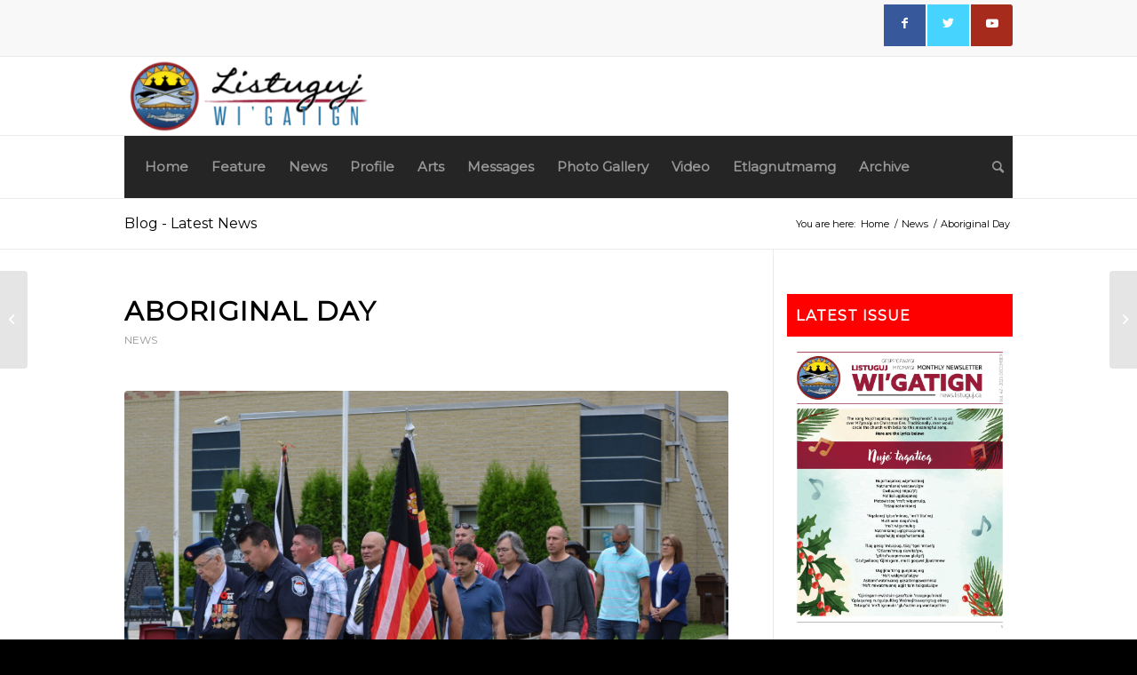

--- FILE ---
content_type: text/html; charset=UTF-8
request_url: https://news.listuguj.ca/aboriginal-day/
body_size: 14634
content:
<!DOCTYPE html>
<html lang="en-US" prefix="og: http://ogp.me/ns# fb: http://ogp.me/ns/fb# article: http://ogp.me/ns/article#" class="html_stretched responsive av-preloader-disabled  html_header_top html_logo_left html_bottom_nav_header html_menu_left html_large html_header_sticky_disabled html_header_shrinking_disabled html_header_topbar_active html_mobile_menu_phone html_header_searchicon html_content_align_center html_header_unstick_top_disabled html_header_stretch_disabled html_elegant-blog html_modern-blog html_av-overlay-side html_av-overlay-side-classic html_av-submenu-noclone html_entry_id_1094 av-cookies-no-cookie-consent av-default-lightbox av-no-preview html_text_menu_active av-mobile-menu-switch-default">
<head>
<meta charset="UTF-8" />
<meta name="robots" content="index, follow" />


<!-- mobile setting -->
<meta name="viewport" content="width=device-width, initial-scale=1">

<!-- Scripts/CSS and wp_head hook -->
<title>Aboriginal Day</title>
<meta name='robots' content='max-image-preview:large' />

<!-- SEO Ultimate (http://www.seodesignsolutions.com/wordpress-seo/) -->
	<meta name="description" content="In Listuguj, Aboriginal Day was also celebrated by the Veterans with a Flag Raising event with participation of Chief and Council." />
	<meta property="og:type" content="article" />
	<meta property="og:title" content="Aboriginal Day" />
	<meta property="og:description" content="In Listuguj, Aboriginal Day was also celebrated by the Veterans with a Flag Raising event with participation of Chief and Council." />
	<meta property="og:url" content="https://news.listuguj.ca/aboriginal-day/" />
	<meta property="og:image" content="https://news.listuguj.ca/wp-content/uploads/2016/06/dsc_2154.jpg" />
	<meta property="article:published_time" content="2016-06-28" />
	<meta property="article:modified_time" content="2016-06-28" />
	<meta property="article:author" content="https://news.listuguj.ca/author/ann-jacques/" />
	<meta property="article:section" content="News" />
	<meta property="og:site_name" content="Wi&#039;gatign" />
	<meta name="twitter:card" content="summary" />
<!-- /SEO Ultimate -->

<link rel='dns-prefetch' href='//s.w.org' />
<link rel="alternate" type="application/rss+xml" title="Wi&#039;gatign &raquo; Feed" href="https://news.listuguj.ca/feed/" />
<link rel="alternate" type="application/rss+xml" title="Wi&#039;gatign &raquo; Comments Feed" href="https://news.listuguj.ca/comments/feed/" />
<link rel="alternate" type="application/rss+xml" title="Wi&#039;gatign &raquo; Aboriginal Day Comments Feed" href="https://news.listuguj.ca/aboriginal-day/feed/" />
		<!-- This site uses the Google Analytics by ExactMetrics plugin v7.10.0 - Using Analytics tracking - https://www.exactmetrics.com/ -->
		<!-- Note: ExactMetrics is not currently configured on this site. The site owner needs to authenticate with Google Analytics in the ExactMetrics settings panel. -->
					<!-- No UA code set -->
				<!-- / Google Analytics by ExactMetrics -->
		
<!-- google webfont font replacement -->

			<script type='text/javascript'>

				(function() {

					/*	check if webfonts are disabled by user setting via cookie - or user must opt in.	*/
					var html = document.getElementsByTagName('html')[0];
					var cookie_check = html.className.indexOf('av-cookies-needs-opt-in') >= 0 || html.className.indexOf('av-cookies-can-opt-out') >= 0;
					var allow_continue = true;
					var silent_accept_cookie = html.className.indexOf('av-cookies-user-silent-accept') >= 0;

					if( cookie_check && ! silent_accept_cookie )
					{
						if( ! document.cookie.match(/aviaCookieConsent/) || html.className.indexOf('av-cookies-session-refused') >= 0 )
						{
							allow_continue = false;
						}
						else
						{
							if( ! document.cookie.match(/aviaPrivacyRefuseCookiesHideBar/) )
							{
								allow_continue = false;
							}
							else if( ! document.cookie.match(/aviaPrivacyEssentialCookiesEnabled/) )
							{
								allow_continue = false;
							}
							else if( document.cookie.match(/aviaPrivacyGoogleWebfontsDisabled/) )
							{
								allow_continue = false;
							}
						}
					}

					if( allow_continue )
					{
						var f = document.createElement('link');

						f.type 	= 'text/css';
						f.rel 	= 'stylesheet';
						f.href 	= '//fonts.googleapis.com/css?family=Montserrat&display=auto';
						f.id 	= 'avia-google-webfont';

						document.getElementsByTagName('head')[0].appendChild(f);
					}
				})();

			</script>
			<script type="text/javascript">
window._wpemojiSettings = {"baseUrl":"https:\/\/s.w.org\/images\/core\/emoji\/14.0.0\/72x72\/","ext":".png","svgUrl":"https:\/\/s.w.org\/images\/core\/emoji\/14.0.0\/svg\/","svgExt":".svg","source":{"concatemoji":"https:\/\/news.listuguj.ca\/wp-includes\/js\/wp-emoji-release.min.js?ver=6.0.11"}};
/*! This file is auto-generated */
!function(e,a,t){var n,r,o,i=a.createElement("canvas"),p=i.getContext&&i.getContext("2d");function s(e,t){var a=String.fromCharCode,e=(p.clearRect(0,0,i.width,i.height),p.fillText(a.apply(this,e),0,0),i.toDataURL());return p.clearRect(0,0,i.width,i.height),p.fillText(a.apply(this,t),0,0),e===i.toDataURL()}function c(e){var t=a.createElement("script");t.src=e,t.defer=t.type="text/javascript",a.getElementsByTagName("head")[0].appendChild(t)}for(o=Array("flag","emoji"),t.supports={everything:!0,everythingExceptFlag:!0},r=0;r<o.length;r++)t.supports[o[r]]=function(e){if(!p||!p.fillText)return!1;switch(p.textBaseline="top",p.font="600 32px Arial",e){case"flag":return s([127987,65039,8205,9895,65039],[127987,65039,8203,9895,65039])?!1:!s([55356,56826,55356,56819],[55356,56826,8203,55356,56819])&&!s([55356,57332,56128,56423,56128,56418,56128,56421,56128,56430,56128,56423,56128,56447],[55356,57332,8203,56128,56423,8203,56128,56418,8203,56128,56421,8203,56128,56430,8203,56128,56423,8203,56128,56447]);case"emoji":return!s([129777,127995,8205,129778,127999],[129777,127995,8203,129778,127999])}return!1}(o[r]),t.supports.everything=t.supports.everything&&t.supports[o[r]],"flag"!==o[r]&&(t.supports.everythingExceptFlag=t.supports.everythingExceptFlag&&t.supports[o[r]]);t.supports.everythingExceptFlag=t.supports.everythingExceptFlag&&!t.supports.flag,t.DOMReady=!1,t.readyCallback=function(){t.DOMReady=!0},t.supports.everything||(n=function(){t.readyCallback()},a.addEventListener?(a.addEventListener("DOMContentLoaded",n,!1),e.addEventListener("load",n,!1)):(e.attachEvent("onload",n),a.attachEvent("onreadystatechange",function(){"complete"===a.readyState&&t.readyCallback()})),(e=t.source||{}).concatemoji?c(e.concatemoji):e.wpemoji&&e.twemoji&&(c(e.twemoji),c(e.wpemoji)))}(window,document,window._wpemojiSettings);
</script>
<style type="text/css">
img.wp-smiley,
img.emoji {
	display: inline !important;
	border: none !important;
	box-shadow: none !important;
	height: 1em !important;
	width: 1em !important;
	margin: 0 0.07em !important;
	vertical-align: -0.1em !important;
	background: none !important;
	padding: 0 !important;
}
</style>
	<link rel='stylesheet' id='wp-block-library-css'  href='https://news.listuguj.ca/wp-includes/css/dist/block-library/style.min.css?ver=6.0.11' type='text/css' media='all' />
<style id='global-styles-inline-css' type='text/css'>
body{--wp--preset--color--black: #000000;--wp--preset--color--cyan-bluish-gray: #abb8c3;--wp--preset--color--white: #ffffff;--wp--preset--color--pale-pink: #f78da7;--wp--preset--color--vivid-red: #cf2e2e;--wp--preset--color--luminous-vivid-orange: #ff6900;--wp--preset--color--luminous-vivid-amber: #fcb900;--wp--preset--color--light-green-cyan: #7bdcb5;--wp--preset--color--vivid-green-cyan: #00d084;--wp--preset--color--pale-cyan-blue: #8ed1fc;--wp--preset--color--vivid-cyan-blue: #0693e3;--wp--preset--color--vivid-purple: #9b51e0;--wp--preset--gradient--vivid-cyan-blue-to-vivid-purple: linear-gradient(135deg,rgba(6,147,227,1) 0%,rgb(155,81,224) 100%);--wp--preset--gradient--light-green-cyan-to-vivid-green-cyan: linear-gradient(135deg,rgb(122,220,180) 0%,rgb(0,208,130) 100%);--wp--preset--gradient--luminous-vivid-amber-to-luminous-vivid-orange: linear-gradient(135deg,rgba(252,185,0,1) 0%,rgba(255,105,0,1) 100%);--wp--preset--gradient--luminous-vivid-orange-to-vivid-red: linear-gradient(135deg,rgba(255,105,0,1) 0%,rgb(207,46,46) 100%);--wp--preset--gradient--very-light-gray-to-cyan-bluish-gray: linear-gradient(135deg,rgb(238,238,238) 0%,rgb(169,184,195) 100%);--wp--preset--gradient--cool-to-warm-spectrum: linear-gradient(135deg,rgb(74,234,220) 0%,rgb(151,120,209) 20%,rgb(207,42,186) 40%,rgb(238,44,130) 60%,rgb(251,105,98) 80%,rgb(254,248,76) 100%);--wp--preset--gradient--blush-light-purple: linear-gradient(135deg,rgb(255,206,236) 0%,rgb(152,150,240) 100%);--wp--preset--gradient--blush-bordeaux: linear-gradient(135deg,rgb(254,205,165) 0%,rgb(254,45,45) 50%,rgb(107,0,62) 100%);--wp--preset--gradient--luminous-dusk: linear-gradient(135deg,rgb(255,203,112) 0%,rgb(199,81,192) 50%,rgb(65,88,208) 100%);--wp--preset--gradient--pale-ocean: linear-gradient(135deg,rgb(255,245,203) 0%,rgb(182,227,212) 50%,rgb(51,167,181) 100%);--wp--preset--gradient--electric-grass: linear-gradient(135deg,rgb(202,248,128) 0%,rgb(113,206,126) 100%);--wp--preset--gradient--midnight: linear-gradient(135deg,rgb(2,3,129) 0%,rgb(40,116,252) 100%);--wp--preset--duotone--dark-grayscale: url('#wp-duotone-dark-grayscale');--wp--preset--duotone--grayscale: url('#wp-duotone-grayscale');--wp--preset--duotone--purple-yellow: url('#wp-duotone-purple-yellow');--wp--preset--duotone--blue-red: url('#wp-duotone-blue-red');--wp--preset--duotone--midnight: url('#wp-duotone-midnight');--wp--preset--duotone--magenta-yellow: url('#wp-duotone-magenta-yellow');--wp--preset--duotone--purple-green: url('#wp-duotone-purple-green');--wp--preset--duotone--blue-orange: url('#wp-duotone-blue-orange');--wp--preset--font-size--small: 13px;--wp--preset--font-size--medium: 20px;--wp--preset--font-size--large: 36px;--wp--preset--font-size--x-large: 42px;}.has-black-color{color: var(--wp--preset--color--black) !important;}.has-cyan-bluish-gray-color{color: var(--wp--preset--color--cyan-bluish-gray) !important;}.has-white-color{color: var(--wp--preset--color--white) !important;}.has-pale-pink-color{color: var(--wp--preset--color--pale-pink) !important;}.has-vivid-red-color{color: var(--wp--preset--color--vivid-red) !important;}.has-luminous-vivid-orange-color{color: var(--wp--preset--color--luminous-vivid-orange) !important;}.has-luminous-vivid-amber-color{color: var(--wp--preset--color--luminous-vivid-amber) !important;}.has-light-green-cyan-color{color: var(--wp--preset--color--light-green-cyan) !important;}.has-vivid-green-cyan-color{color: var(--wp--preset--color--vivid-green-cyan) !important;}.has-pale-cyan-blue-color{color: var(--wp--preset--color--pale-cyan-blue) !important;}.has-vivid-cyan-blue-color{color: var(--wp--preset--color--vivid-cyan-blue) !important;}.has-vivid-purple-color{color: var(--wp--preset--color--vivid-purple) !important;}.has-black-background-color{background-color: var(--wp--preset--color--black) !important;}.has-cyan-bluish-gray-background-color{background-color: var(--wp--preset--color--cyan-bluish-gray) !important;}.has-white-background-color{background-color: var(--wp--preset--color--white) !important;}.has-pale-pink-background-color{background-color: var(--wp--preset--color--pale-pink) !important;}.has-vivid-red-background-color{background-color: var(--wp--preset--color--vivid-red) !important;}.has-luminous-vivid-orange-background-color{background-color: var(--wp--preset--color--luminous-vivid-orange) !important;}.has-luminous-vivid-amber-background-color{background-color: var(--wp--preset--color--luminous-vivid-amber) !important;}.has-light-green-cyan-background-color{background-color: var(--wp--preset--color--light-green-cyan) !important;}.has-vivid-green-cyan-background-color{background-color: var(--wp--preset--color--vivid-green-cyan) !important;}.has-pale-cyan-blue-background-color{background-color: var(--wp--preset--color--pale-cyan-blue) !important;}.has-vivid-cyan-blue-background-color{background-color: var(--wp--preset--color--vivid-cyan-blue) !important;}.has-vivid-purple-background-color{background-color: var(--wp--preset--color--vivid-purple) !important;}.has-black-border-color{border-color: var(--wp--preset--color--black) !important;}.has-cyan-bluish-gray-border-color{border-color: var(--wp--preset--color--cyan-bluish-gray) !important;}.has-white-border-color{border-color: var(--wp--preset--color--white) !important;}.has-pale-pink-border-color{border-color: var(--wp--preset--color--pale-pink) !important;}.has-vivid-red-border-color{border-color: var(--wp--preset--color--vivid-red) !important;}.has-luminous-vivid-orange-border-color{border-color: var(--wp--preset--color--luminous-vivid-orange) !important;}.has-luminous-vivid-amber-border-color{border-color: var(--wp--preset--color--luminous-vivid-amber) !important;}.has-light-green-cyan-border-color{border-color: var(--wp--preset--color--light-green-cyan) !important;}.has-vivid-green-cyan-border-color{border-color: var(--wp--preset--color--vivid-green-cyan) !important;}.has-pale-cyan-blue-border-color{border-color: var(--wp--preset--color--pale-cyan-blue) !important;}.has-vivid-cyan-blue-border-color{border-color: var(--wp--preset--color--vivid-cyan-blue) !important;}.has-vivid-purple-border-color{border-color: var(--wp--preset--color--vivid-purple) !important;}.has-vivid-cyan-blue-to-vivid-purple-gradient-background{background: var(--wp--preset--gradient--vivid-cyan-blue-to-vivid-purple) !important;}.has-light-green-cyan-to-vivid-green-cyan-gradient-background{background: var(--wp--preset--gradient--light-green-cyan-to-vivid-green-cyan) !important;}.has-luminous-vivid-amber-to-luminous-vivid-orange-gradient-background{background: var(--wp--preset--gradient--luminous-vivid-amber-to-luminous-vivid-orange) !important;}.has-luminous-vivid-orange-to-vivid-red-gradient-background{background: var(--wp--preset--gradient--luminous-vivid-orange-to-vivid-red) !important;}.has-very-light-gray-to-cyan-bluish-gray-gradient-background{background: var(--wp--preset--gradient--very-light-gray-to-cyan-bluish-gray) !important;}.has-cool-to-warm-spectrum-gradient-background{background: var(--wp--preset--gradient--cool-to-warm-spectrum) !important;}.has-blush-light-purple-gradient-background{background: var(--wp--preset--gradient--blush-light-purple) !important;}.has-blush-bordeaux-gradient-background{background: var(--wp--preset--gradient--blush-bordeaux) !important;}.has-luminous-dusk-gradient-background{background: var(--wp--preset--gradient--luminous-dusk) !important;}.has-pale-ocean-gradient-background{background: var(--wp--preset--gradient--pale-ocean) !important;}.has-electric-grass-gradient-background{background: var(--wp--preset--gradient--electric-grass) !important;}.has-midnight-gradient-background{background: var(--wp--preset--gradient--midnight) !important;}.has-small-font-size{font-size: var(--wp--preset--font-size--small) !important;}.has-medium-font-size{font-size: var(--wp--preset--font-size--medium) !important;}.has-large-font-size{font-size: var(--wp--preset--font-size--large) !important;}.has-x-large-font-size{font-size: var(--wp--preset--font-size--x-large) !important;}
</style>
<link rel='stylesheet' id='slick-style-css'  href='https://news.listuguj.ca/wp-content/plugins/blog-designer-pack/assets/css/slick.css?ver=3.1' type='text/css' media='all' />
<link rel='stylesheet' id='bdp-public-style-css'  href='https://news.listuguj.ca/wp-content/plugins/blog-designer-pack/assets/css/bdp-public.css?ver=3.1' type='text/css' media='all' />
<link rel='stylesheet' id='cptch_stylesheet-css'  href='https://news.listuguj.ca/wp-content/plugins/captcha/css/front_end_style.css?ver=4.3.0' type='text/css' media='all' />
<link rel='stylesheet' id='dashicons-css'  href='https://news.listuguj.ca/wp-includes/css/dashicons.min.css?ver=6.0.11' type='text/css' media='all' />
<link rel='stylesheet' id='cptch_desktop_style-css'  href='https://news.listuguj.ca/wp-content/plugins/captcha/css/desktop_style.css?ver=4.3.0' type='text/css' media='all' />
<link rel='stylesheet' id='pixlikes-plugin-styles-css'  href='https://news.listuguj.ca/wp-content/plugins/pixlikes/css/public.css?ver=1.0.0' type='text/css' media='all' />
<style id='pixlikes-plugin-styles-inline-css' type='text/css'>
.animate i:after {-webkit-transition: all 1000ms;-moz-transition: all 1000ms;-o-transition: all 1000ms;transition: all 1000ms; }
</style>
<link rel='stylesheet' id='avia-merged-styles-css'  href='https://news.listuguj.ca/wp-content/uploads/dynamic_avia/avia-merged-styles-dc55156df3b6d1cf4ce78606051c8799---63275a11a738e.css' type='text/css' media='all' />
<script type='text/javascript' src='https://news.listuguj.ca/wp-includes/js/jquery/jquery.min.js?ver=3.6.0' id='jquery-core-js'></script>
<script type='text/javascript' src='https://news.listuguj.ca/wp-includes/js/jquery/jquery-migrate.min.js?ver=3.3.2' id='jquery-migrate-js'></script>
<link rel="https://api.w.org/" href="https://news.listuguj.ca/wp-json/" /><link rel="alternate" type="application/json" href="https://news.listuguj.ca/wp-json/wp/v2/posts/1094" /><link rel="EditURI" type="application/rsd+xml" title="RSD" href="https://news.listuguj.ca/xmlrpc.php?rsd" />
<link rel="wlwmanifest" type="application/wlwmanifest+xml" href="https://news.listuguj.ca/wp-includes/wlwmanifest.xml" /> 
<meta name="generator" content="WordPress 6.0.11" />
<link rel="canonical" href="https://news.listuguj.ca/aboriginal-day/" />
<link rel='shortlink' href='https://news.listuguj.ca/?p=1094' />
<link rel="alternate" type="application/json+oembed" href="https://news.listuguj.ca/wp-json/oembed/1.0/embed?url=https%3A%2F%2Fnews.listuguj.ca%2Faboriginal-day%2F" />
<link rel="alternate" type="text/xml+oembed" href="https://news.listuguj.ca/wp-json/oembed/1.0/embed?url=https%3A%2F%2Fnews.listuguj.ca%2Faboriginal-day%2F&#038;format=xml" />
<link rel="profile" href="http://gmpg.org/xfn/11" />
<link rel="alternate" type="application/rss+xml" title="Wi&#039;gatign RSS2 Feed" href="https://news.listuguj.ca/feed/" />
<link rel="pingback" href="https://news.listuguj.ca/xmlrpc.php" />
<!--[if lt IE 9]><script src="https://news.listuguj.ca/wp-content/themes/enfold/js/html5shiv.js"></script><![endif]-->
<link rel="icon" href="https://news.listuguj.ca/wp-content/uploads/2022/08/lmg_77_77.png" type="image/png">
<style type="text/css">.recentcomments a{display:inline !important;padding:0 !important;margin:0 !important;}</style>
<!-- To speed up the rendering and to display the site as fast as possible to the user we include some styles and scripts for above the fold content inline -->
<script type="text/javascript">'use strict';var avia_is_mobile=!1;if(/Android|webOS|iPhone|iPad|iPod|BlackBerry|IEMobile|Opera Mini/i.test(navigator.userAgent)&&'ontouchstart' in document.documentElement){avia_is_mobile=!0;document.documentElement.className+=' avia_mobile '}
else{document.documentElement.className+=' avia_desktop '};document.documentElement.className+=' js_active ';(function(){var e=['-webkit-','-moz-','-ms-',''],n='',o=!1,a=!1;for(var t in e){if(e[t]+'transform' in document.documentElement.style){o=!0;n=e[t]+'transform'};if(e[t]+'perspective' in document.documentElement.style){a=!0}};if(o){document.documentElement.className+=' avia_transform '};if(a){document.documentElement.className+=' avia_transform3d '};if(typeof document.getElementsByClassName=='function'&&typeof document.documentElement.getBoundingClientRect=='function'&&avia_is_mobile==!1){if(n&&window.innerHeight>0){setTimeout(function(){var e=0,o={},a=0,t=document.getElementsByClassName('av-parallax'),i=window.pageYOffset||document.documentElement.scrollTop;for(e=0;e<t.length;e++){t[e].style.top='0px';o=t[e].getBoundingClientRect();a=Math.ceil((window.innerHeight+i-o.top)*0.3);t[e].style[n]='translate(0px, '+a+'px)';t[e].style.top='auto';t[e].className+=' enabled-parallax '}},50)}}})();</script>		<style type="text/css" id="wp-custom-css">
			.latest_media {
    background-color: #1a1717;
	    padding: 11px 0px;
	    margin: 25px 0px;
}
h2.lt_media {
    background: red;
    color: white;
    display: initial;
    padding: 10px 12px;
}
.bdp-post-list.bdp-clearfix {
    background: url(https://news.listuguj.ca/wp-content/themes/bucket/theme-content/images/striped.png)repeat-x;
    background-position: bottom;
    padding-bottom: 30px;
}
.latest_issue {
    background: red;
    padding: 14px 13px;
    margin: 25px 0px;
}
h3.lt_media {
	background: red;
    color: white;
    display: initial;
    padding: 10px 12px;
}
div#recent-comments-3 h3.widgettitle {
    display: none;
}
li.recentcomments {
    padding: 25px 0px;
}
#home_slider.avia-content-slider .slide-image, .avia-content-slider .slide-image img {
    z-index: -99;
}
#home_slider header.entry-content-header {
    margin-top: -170px;
    background: white;
    width: fit-content;
	position: absolute;
}
#home_slider h3.slide-entry-title.entry-title {
    padding-right: 20px !important;
}
#home_slider header.entry-content-header:hover {
    margin-top: -170px;
    background-color: #ff3333;;
    width: fit-content;
	position: absolute;
}
.av-social-sharing-box.av-social-sharing-box-circle .av-share-box ul li a {
    border-radius: 0px;
}
.av-social-sharing-box.av-social-sharing-box-same-width .av-share-box ul li a {
    width: 47px;
    height: 47px;
}
nav.main_menu {
    background: #262525 !important;
    padding: 10px;
}
nav.main_menu li:hover > a {
    color: white !important;
}
.current-menu-item a{
	 color: white !important;
}
span.avia-menu-text {
    font-size: 15px;
}
span.copyright {
    font-size: 15px;
    font-weight: 600;
}
.inner_sidebar h3.widgettitle {
    background: red;
    padding: 15px 10px;
    color: white;
}
.inner_sidebar.inner_sidebar {
    margin-left: 15px;
}		</style>
		<style type='text/css'>
@font-face {font-family: 'entypo-fontello'; font-weight: normal; font-style: normal; font-display: auto;
src: url('https://news.listuguj.ca/wp-content/themes/enfold/config-templatebuilder/avia-template-builder/assets/fonts/entypo-fontello.woff2') format('woff2'),
url('https://news.listuguj.ca/wp-content/themes/enfold/config-templatebuilder/avia-template-builder/assets/fonts/entypo-fontello.woff') format('woff'),
url('https://news.listuguj.ca/wp-content/themes/enfold/config-templatebuilder/avia-template-builder/assets/fonts/entypo-fontello.ttf') format('truetype'),
url('https://news.listuguj.ca/wp-content/themes/enfold/config-templatebuilder/avia-template-builder/assets/fonts/entypo-fontello.svg#entypo-fontello') format('svg'),
url('https://news.listuguj.ca/wp-content/themes/enfold/config-templatebuilder/avia-template-builder/assets/fonts/entypo-fontello.eot'),
url('https://news.listuguj.ca/wp-content/themes/enfold/config-templatebuilder/avia-template-builder/assets/fonts/entypo-fontello.eot?#iefix') format('embedded-opentype');
} #top .avia-font-entypo-fontello, body .avia-font-entypo-fontello, html body [data-av_iconfont='entypo-fontello']:before{ font-family: 'entypo-fontello'; }
</style>

<!--
Debugging Info for Theme support: 

Theme: Enfold
Version: 5.0
Installed: enfold
AviaFramework Version: 5.0
AviaBuilder Version: 4.8
aviaElementManager Version: 1.0.1
ML:256-PU:26-PLA:14
WP:6.0.11
Compress: CSS:all theme files - JS:all theme files
Updates: disabled
PLAu:13
-->
</head>

<body id="top" class="post-template-default single single-post postid-1094 single-format-standard stretched rtl_columns av-curtain-numeric montserrat  avia-responsive-images-support" itemscope="itemscope" itemtype="https://schema.org/WebPage" >

	<svg xmlns="http://www.w3.org/2000/svg" viewBox="0 0 0 0" width="0" height="0" focusable="false" role="none" style="visibility: hidden; position: absolute; left: -9999px; overflow: hidden;" ><defs><filter id="wp-duotone-dark-grayscale"><feColorMatrix color-interpolation-filters="sRGB" type="matrix" values=" .299 .587 .114 0 0 .299 .587 .114 0 0 .299 .587 .114 0 0 .299 .587 .114 0 0 " /><feComponentTransfer color-interpolation-filters="sRGB" ><feFuncR type="table" tableValues="0 0.49803921568627" /><feFuncG type="table" tableValues="0 0.49803921568627" /><feFuncB type="table" tableValues="0 0.49803921568627" /><feFuncA type="table" tableValues="1 1" /></feComponentTransfer><feComposite in2="SourceGraphic" operator="in" /></filter></defs></svg><svg xmlns="http://www.w3.org/2000/svg" viewBox="0 0 0 0" width="0" height="0" focusable="false" role="none" style="visibility: hidden; position: absolute; left: -9999px; overflow: hidden;" ><defs><filter id="wp-duotone-grayscale"><feColorMatrix color-interpolation-filters="sRGB" type="matrix" values=" .299 .587 .114 0 0 .299 .587 .114 0 0 .299 .587 .114 0 0 .299 .587 .114 0 0 " /><feComponentTransfer color-interpolation-filters="sRGB" ><feFuncR type="table" tableValues="0 1" /><feFuncG type="table" tableValues="0 1" /><feFuncB type="table" tableValues="0 1" /><feFuncA type="table" tableValues="1 1" /></feComponentTransfer><feComposite in2="SourceGraphic" operator="in" /></filter></defs></svg><svg xmlns="http://www.w3.org/2000/svg" viewBox="0 0 0 0" width="0" height="0" focusable="false" role="none" style="visibility: hidden; position: absolute; left: -9999px; overflow: hidden;" ><defs><filter id="wp-duotone-purple-yellow"><feColorMatrix color-interpolation-filters="sRGB" type="matrix" values=" .299 .587 .114 0 0 .299 .587 .114 0 0 .299 .587 .114 0 0 .299 .587 .114 0 0 " /><feComponentTransfer color-interpolation-filters="sRGB" ><feFuncR type="table" tableValues="0.54901960784314 0.98823529411765" /><feFuncG type="table" tableValues="0 1" /><feFuncB type="table" tableValues="0.71764705882353 0.25490196078431" /><feFuncA type="table" tableValues="1 1" /></feComponentTransfer><feComposite in2="SourceGraphic" operator="in" /></filter></defs></svg><svg xmlns="http://www.w3.org/2000/svg" viewBox="0 0 0 0" width="0" height="0" focusable="false" role="none" style="visibility: hidden; position: absolute; left: -9999px; overflow: hidden;" ><defs><filter id="wp-duotone-blue-red"><feColorMatrix color-interpolation-filters="sRGB" type="matrix" values=" .299 .587 .114 0 0 .299 .587 .114 0 0 .299 .587 .114 0 0 .299 .587 .114 0 0 " /><feComponentTransfer color-interpolation-filters="sRGB" ><feFuncR type="table" tableValues="0 1" /><feFuncG type="table" tableValues="0 0.27843137254902" /><feFuncB type="table" tableValues="0.5921568627451 0.27843137254902" /><feFuncA type="table" tableValues="1 1" /></feComponentTransfer><feComposite in2="SourceGraphic" operator="in" /></filter></defs></svg><svg xmlns="http://www.w3.org/2000/svg" viewBox="0 0 0 0" width="0" height="0" focusable="false" role="none" style="visibility: hidden; position: absolute; left: -9999px; overflow: hidden;" ><defs><filter id="wp-duotone-midnight"><feColorMatrix color-interpolation-filters="sRGB" type="matrix" values=" .299 .587 .114 0 0 .299 .587 .114 0 0 .299 .587 .114 0 0 .299 .587 .114 0 0 " /><feComponentTransfer color-interpolation-filters="sRGB" ><feFuncR type="table" tableValues="0 0" /><feFuncG type="table" tableValues="0 0.64705882352941" /><feFuncB type="table" tableValues="0 1" /><feFuncA type="table" tableValues="1 1" /></feComponentTransfer><feComposite in2="SourceGraphic" operator="in" /></filter></defs></svg><svg xmlns="http://www.w3.org/2000/svg" viewBox="0 0 0 0" width="0" height="0" focusable="false" role="none" style="visibility: hidden; position: absolute; left: -9999px; overflow: hidden;" ><defs><filter id="wp-duotone-magenta-yellow"><feColorMatrix color-interpolation-filters="sRGB" type="matrix" values=" .299 .587 .114 0 0 .299 .587 .114 0 0 .299 .587 .114 0 0 .299 .587 .114 0 0 " /><feComponentTransfer color-interpolation-filters="sRGB" ><feFuncR type="table" tableValues="0.78039215686275 1" /><feFuncG type="table" tableValues="0 0.94901960784314" /><feFuncB type="table" tableValues="0.35294117647059 0.47058823529412" /><feFuncA type="table" tableValues="1 1" /></feComponentTransfer><feComposite in2="SourceGraphic" operator="in" /></filter></defs></svg><svg xmlns="http://www.w3.org/2000/svg" viewBox="0 0 0 0" width="0" height="0" focusable="false" role="none" style="visibility: hidden; position: absolute; left: -9999px; overflow: hidden;" ><defs><filter id="wp-duotone-purple-green"><feColorMatrix color-interpolation-filters="sRGB" type="matrix" values=" .299 .587 .114 0 0 .299 .587 .114 0 0 .299 .587 .114 0 0 .299 .587 .114 0 0 " /><feComponentTransfer color-interpolation-filters="sRGB" ><feFuncR type="table" tableValues="0.65098039215686 0.40392156862745" /><feFuncG type="table" tableValues="0 1" /><feFuncB type="table" tableValues="0.44705882352941 0.4" /><feFuncA type="table" tableValues="1 1" /></feComponentTransfer><feComposite in2="SourceGraphic" operator="in" /></filter></defs></svg><svg xmlns="http://www.w3.org/2000/svg" viewBox="0 0 0 0" width="0" height="0" focusable="false" role="none" style="visibility: hidden; position: absolute; left: -9999px; overflow: hidden;" ><defs><filter id="wp-duotone-blue-orange"><feColorMatrix color-interpolation-filters="sRGB" type="matrix" values=" .299 .587 .114 0 0 .299 .587 .114 0 0 .299 .587 .114 0 0 .299 .587 .114 0 0 " /><feComponentTransfer color-interpolation-filters="sRGB" ><feFuncR type="table" tableValues="0.098039215686275 1" /><feFuncG type="table" tableValues="0 0.66274509803922" /><feFuncB type="table" tableValues="0.84705882352941 0.41960784313725" /><feFuncA type="table" tableValues="1 1" /></feComponentTransfer><feComposite in2="SourceGraphic" operator="in" /></filter></defs></svg>
	<div id='wrap_all'>

	
<header id='header' class='all_colors header_color light_bg_color  av_header_top av_logo_left av_bottom_nav_header av_menu_left av_large av_header_sticky_disabled av_header_shrinking_disabled av_header_stretch_disabled av_mobile_menu_phone av_header_searchicon av_header_unstick_top_disabled av_header_border_disabled'  role="banner" itemscope="itemscope" itemtype="https://schema.org/WPHeader" >

		<div id='header_meta' class='container_wrap container_wrap_meta  av_secondary_right av_extra_header_active av_phone_active_right av_entry_id_1094'>

			      <div class='container'>
			      <div class='phone-info '><div><div class="textwidget custom-html-widget"><div class="flex_column av-tyx6-e63c879ea1f99821e6ae4fb3018222ba av_one_full  avia-builder-el-0  el_before_av_postslider  avia-builder-el-first  first flex_column_div "><div class="av-social-sharing-box av-l7hspoii-f29af206a3ea73f7ac452d8444174715 av-social-sharing-box-circle  avia-builder-el-1  avia-builder-el-no-sibling  av-social-sharing-box-color-bg av-social-sharing-box-same-width"><div class="av-share-box"><ul class="av-share-box-list"><li class="av-social-link-facebook"><a target="_blank" aria-label="Link to Facebook" href="https://www.facebook.com/nujignuategeg" aria-hidden="false" data-av_icon="" data-av_iconfont="entypo-fontello" title="Facebook" rel="noopener"><span class="avia_hidden_link_text">Facebook</span></a></li><li class="av-social-link-twitter"><a target="_blank" aria-label="Link to Twitter" href="https://twitter.com/listugujnews" aria-hidden="false" data-av_icon="" data-av_iconfont="entypo-fontello" title="Twitter" rel="noopener"><span class="avia_hidden_link_text">Twitter</span></a></li><li class="av-social-link-youtube"><a target="_blank" aria-label="Link to Youtube" href="https://www.youtube.com/channel/UCJokfcsFlkySIyCVospnvLQ/feed" aria-hidden="false" data-av_icon="" data-av_iconfont="entypo-fontello" title="Youtube" rel="noopener"></a><div class="avia-related-tooltip avia-tt" style="top: -25px; left: 148.031px; display: none; opacity: 0;"><div class="inner_tooltip">Share on LinkedIn</div><span class="avia-arrow-wrap"><span class="avia-arrow"></span></span></div><div class="avia-related-tooltip avia-tt" style="top: -25px; left: 66.5px; display: none; opacity: 0;"><div class="inner_tooltip">Share on LinkedIn</div><span class="avia-arrow-wrap"><span class="avia-arrow"></span></span></div></li></ul></div></div></div></div></div></div>			      </div>
		</div>

		<div  id='header_main' class='container_wrap container_wrap_logo'>

        <div class='container av-logo-container'><div class='inner-container'><span class='logo avia-standard-logo'><a href='https://news.listuguj.ca/' class=''><img src="https://news.listuguj.ca/wp-content/uploads/2022/08/wigatign_header-300x96.png" height="100" width="300" alt='Wi&#039;gatign' title='' /></a></span></div></div><div id='header_main_alternate' class='container_wrap'><div class='container'><nav class='main_menu' data-selectname='Select a page'  role="navigation" itemscope="itemscope" itemtype="https://schema.org/SiteNavigationElement" ><div class="avia-menu av-main-nav-wrap"><ul role="menu" class="menu av-main-nav" id="avia-menu"><li role="menuitem" id="menu-item-283" class="menu-item menu-item-type-post_type menu-item-object-page menu-item-home menu-item-top-level menu-item-top-level-1"><a href="https://news.listuguj.ca/" itemprop="url" tabindex="0"><span class="avia-bullet"></span><span class="avia-menu-text">Home</span><span class="avia-menu-fx"><span class="avia-arrow-wrap"><span class="avia-arrow"></span></span></span></a></li>
<li role="menuitem" id="menu-item-35" class="menu-item menu-item-type-taxonomy menu-item-object-category menu-item-mega-parent  menu-item-top-level menu-item-top-level-2"><a href="https://news.listuguj.ca/category/feature/" itemprop="url" tabindex="0"><span class="avia-bullet"></span><span class="avia-menu-text">Feature</span><span class="avia-menu-fx"><span class="avia-arrow-wrap"><span class="avia-arrow"></span></span></span></a></li>
<li role="menuitem" id="menu-item-21" class="menu-item menu-item-type-taxonomy menu-item-object-category current-post-ancestor current-menu-parent current-post-parent menu-item-top-level menu-item-top-level-3"><a title="Latest News in Listuguj" href="https://news.listuguj.ca/category/news/" itemprop="url" tabindex="0"><span class="avia-bullet"></span><span class="avia-menu-text">News</span><span class="avia-menu-fx"><span class="avia-arrow-wrap"><span class="avia-arrow"></span></span></span></a></li>
<li role="menuitem" id="menu-item-34" class="menu-item menu-item-type-taxonomy menu-item-object-category menu-item-top-level menu-item-top-level-4"><a href="https://news.listuguj.ca/category/profile/" itemprop="url" tabindex="0"><span class="avia-bullet"></span><span class="avia-menu-text">Profile</span><span class="avia-menu-fx"><span class="avia-arrow-wrap"><span class="avia-arrow"></span></span></span></a></li>
<li role="menuitem" id="menu-item-585" class="menu-item menu-item-type-taxonomy menu-item-object-category menu-item-top-level menu-item-top-level-5"><a href="https://news.listuguj.ca/category/arts/" itemprop="url" tabindex="0"><span class="avia-bullet"></span><span class="avia-menu-text">Arts</span><span class="avia-menu-fx"><span class="avia-arrow-wrap"><span class="avia-arrow"></span></span></span></a></li>
<li role="menuitem" id="menu-item-20" class="menu-item menu-item-type-taxonomy menu-item-object-category menu-item-top-level menu-item-top-level-6"><a title="Messages from Chief Scott Martin or the LMG" href="https://news.listuguj.ca/category/messages/" itemprop="url" tabindex="0"><span class="avia-bullet"></span><span class="avia-menu-text">Messages</span><span class="avia-menu-fx"><span class="avia-arrow-wrap"><span class="avia-arrow"></span></span></span></a></li>
<li role="menuitem" id="menu-item-380" class="menu-item menu-item-type-taxonomy menu-item-object-category menu-item-top-level menu-item-top-level-7"><a href="https://news.listuguj.ca/category/photo-gallery/" itemprop="url" tabindex="0"><span class="avia-bullet"></span><span class="avia-menu-text">Photo Gallery</span><span class="avia-menu-fx"><span class="avia-arrow-wrap"><span class="avia-arrow"></span></span></span></a></li>
<li role="menuitem" id="menu-item-692" class="menu-item menu-item-type-taxonomy menu-item-object-category menu-item-top-level menu-item-top-level-8"><a href="https://news.listuguj.ca/category/video/" itemprop="url" tabindex="0"><span class="avia-bullet"></span><span class="avia-menu-text">Video</span><span class="avia-menu-fx"><span class="avia-arrow-wrap"><span class="avia-arrow"></span></span></span></a></li>
<li role="menuitem" id="menu-item-1320" class="menu-item menu-item-type-taxonomy menu-item-object-category menu-item-top-level menu-item-top-level-9"><a href="https://news.listuguj.ca/category/etlagnutmamg/" itemprop="url" tabindex="0"><span class="avia-bullet"></span><span class="avia-menu-text">Etlagnutmamg</span><span class="avia-menu-fx"><span class="avia-arrow-wrap"><span class="avia-arrow"></span></span></span></a></li>
<li role="menuitem" id="menu-item-442" class="menu-item menu-item-type-post_type menu-item-object-page menu-item-top-level menu-item-top-level-10"><a href="https://news.listuguj.ca/archive/" itemprop="url" tabindex="0"><span class="avia-bullet"></span><span class="avia-menu-text">Archive</span><span class="avia-menu-fx"><span class="avia-arrow-wrap"><span class="avia-arrow"></span></span></span></a></li>
<li id="menu-item-search" class="noMobile menu-item menu-item-search-dropdown menu-item-avia-special" role="menuitem"><a aria-label="Search" href="?s=" rel="nofollow" data-avia-search-tooltip="

&lt;form role=&quot;search&quot; action=&quot;https://news.listuguj.ca/&quot; id=&quot;searchform&quot; method=&quot;get&quot; class=&quot;&quot;&gt;
	&lt;div&gt;
		&lt;input type=&quot;submit&quot; value=&quot;&quot; id=&quot;searchsubmit&quot; class=&quot;button avia-font-entypo-fontello&quot; /&gt;
		&lt;input type=&quot;text&quot; id=&quot;s&quot; name=&quot;s&quot; value=&quot;&quot; placeholder='Search' /&gt;
			&lt;/div&gt;
&lt;/form&gt;
" aria-hidden='false' data-av_icon='' data-av_iconfont='entypo-fontello'><span class="avia_hidden_link_text">Search</span></a></li><li class="av-burger-menu-main menu-item-avia-special ">
	        			<a href="#" aria-label="Menu" aria-hidden="false">
							<span class="av-hamburger av-hamburger--spin av-js-hamburger">
								<span class="av-hamburger-box">
						          <span class="av-hamburger-inner"></span>
						          <strong>Menu</strong>
								</span>
							</span>
							<span class="avia_hidden_link_text">Menu</span>
						</a>
	        		   </li></ul></div></nav></div> </div> 
		<!-- end container_wrap-->
		</div>
		<div class='header_bg'></div>

<!-- end header -->
</header>

	<div id='main' class='all_colors' data-scroll-offset='0'>

	<div class='stretch_full container_wrap alternate_color light_bg_color title_container'><div class='container'><strong class='main-title entry-title '><a href='https://news.listuguj.ca/' rel='bookmark' title='Permanent Link: Blog - Latest News'  itemprop="headline" >Blog - Latest News</a></strong><div class="breadcrumb breadcrumbs avia-breadcrumbs"><div class="breadcrumb-trail" ><span class="trail-before"><span class="breadcrumb-title">You are here:</span></span> <span  itemscope="itemscope" itemtype="https://schema.org/BreadcrumbList" ><span  itemscope="itemscope" itemtype="https://schema.org/ListItem" itemprop="itemListElement" ><a itemprop="url" href="https://news.listuguj.ca" title="Wi&#039;gatign" rel="home" class="trail-begin"><span itemprop="name">Home</span></a><span itemprop="position" class="hidden">1</span></span></span> <span class="sep">/</span> <span  itemscope="itemscope" itemtype="https://schema.org/BreadcrumbList" ><span  itemscope="itemscope" itemtype="https://schema.org/ListItem" itemprop="itemListElement" ><a itemprop="url" href="https://news.listuguj.ca/category/news/"><span itemprop="name">News</span></a><span itemprop="position" class="hidden">2</span></span></span> <span class="sep">/</span> <span class="trail-end">Aboriginal Day</span></div></div></div></div>
		<div class='container_wrap container_wrap_first main_color sidebar_right'>

			<div class='container template-blog template-single-blog '>

				<main class='content units av-content-small alpha '  role="main" itemscope="itemscope" itemtype="https://schema.org/Blog" >

                    <article class="post-entry post-entry-type-standard post-entry-1094 post-loop-1 post-parity-odd post-entry-last single-big with-slider post-1094 post type-post status-publish format-standard has-post-thumbnail hentry category-news"  itemscope="itemscope" itemtype="https://schema.org/BlogPosting" itemprop="blogPost" ><div class="blog-meta"></div><div class='entry-content-wrapper clearfix standard-content'><header class="entry-content-header"><div class="av-heading-wrapper"><h1 class='post-title entry-title '  itemprop="headline" >Aboriginal Day<span class="post-format-icon minor-meta"></span></h1><span class="blog-categories minor-meta"><a href="https://news.listuguj.ca/category/news/" rel="tag">News</a></span></div></header><span class="av-vertical-delimiter"></span><div class="big-preview single-big"  itemprop="image" itemscope="itemscope" itemtype="https://schema.org/ImageObject" ><a href="https://news.listuguj.ca/wp-content/uploads/2016/06/dsc_2154-1024x678.jpg" data-srcset="https://news.listuguj.ca/wp-content/uploads/2016/06/dsc_2154-1024x678.jpg 1024w, https://news.listuguj.ca/wp-content/uploads/2016/06/dsc_2154-300x199.jpg 300w, https://news.listuguj.ca/wp-content/uploads/2016/06/dsc_2154-768x509.jpg 768w, https://news.listuguj.ca/wp-content/uploads/2016/06/dsc_2154-335x222.jpg 335w, https://news.listuguj.ca/wp-content/uploads/2016/06/dsc_2154-1050x695.jpg 1050w" data-sizes="(max-width: 1024px) 100vw, 1024px"  title="Aboriginal Day in Listuguj" ><img width="485" height="321" src="https://news.listuguj.ca/wp-content/uploads/2016/06/dsc_2154.jpg" class="wp-image-1072 avia-img-lazy-loading-1072 attachment-entry_with_sidebar size-entry_with_sidebar wp-post-image" alt="Aboriginal Day in Listuguj" srcset="https://news.listuguj.ca/wp-content/uploads/2016/06/dsc_2154.jpg 4928w, https://news.listuguj.ca/wp-content/uploads/2016/06/dsc_2154-300x199.jpg 300w, https://news.listuguj.ca/wp-content/uploads/2016/06/dsc_2154-768x509.jpg 768w, https://news.listuguj.ca/wp-content/uploads/2016/06/dsc_2154-1024x678.jpg 1024w, https://news.listuguj.ca/wp-content/uploads/2016/06/dsc_2154-335x222.jpg 335w, https://news.listuguj.ca/wp-content/uploads/2016/06/dsc_2154-1050x695.jpg 1050w" sizes="(max-width: 485px) 100vw, 485px" /></a></div><div class="entry-content"  itemprop="text" ><p class="p1"><span class="s1">I</span>n Listuguj, Aboriginal Day was also celebrated by the Veterans with a Flag Raising event with participation of Chief and Council.</p>
<p class="p1">This was the 20th year that First Nations in Canada celebrates the National Aboriginal Day. Communities across the country organize PowWow, spiritual gatherings, political and other cultural events June 21 was chosen for Aboriginal Day because the Summer Solstice has an important cultural significance for Indigenous Peoples. Because of its astronomical significance, many cultures around the world celebrate on, or around Summer Solstice.</p>
<p class="p1">The Sun’s movement would tell Indigenous peoples in different parts of the world, when to plant the crops that sustained them, to keep track of the seasons, to keep a calendar or move to different grounds for seasonal food and resource gathering. Ceremonial sites are built with some type of solar alignment integrated into the structures. The Sun is included into Indigenous prayers as well in many spiritual practices.</p>
<p class="p1">The Aymara people of Bolivia celebrate their New Year (5524) gathering on sacred sites at the sunrise to greet Father the Sun. At Stonehenge (a stone structure built over 5,000 years ago in today’s United Kingdom) people gather for a Summer Solstice Festival.</p>

		<style type="text/css">
			#gallery-1 {
				margin: auto;
			}
			#gallery-1 .gallery-item {
				float: left;
				margin-top: 10px;
				text-align: center;
				width: 33%;
			}
			#gallery-1 img {
				border: 2px solid #cfcfcf;
			}
			#gallery-1 .gallery-caption {
				margin-left: 0;
			}
			/* see gallery_shortcode() in wp-includes/media.php */
		</style>
		<div id='gallery-1' class='gallery galleryid-1094 gallery-columns-3 gallery-size-thumbnail'><dl class='gallery-item'>
			<dt class='gallery-icon portrait'>
				<a href='https://news.listuguj.ca/wp-content/uploads/2016/06/dsc_2177.jpg'><img width="80" height="80" src="https://news.listuguj.ca/wp-content/uploads/2016/06/dsc_2177-150x150.jpg" class="avia-img-lazy-loading-1074 attachment-thumbnail size-thumbnail" alt="" loading="lazy" /></a>
			</dt></dl><dl class='gallery-item'>
			<dt class='gallery-icon landscape'>
				<a href='https://news.listuguj.ca/wp-content/uploads/2016/06/dsc_2173.jpg'><img width="80" height="80" src="https://news.listuguj.ca/wp-content/uploads/2016/06/dsc_2173-150x150.jpg" class="avia-img-lazy-loading-1073 attachment-thumbnail size-thumbnail" alt="" loading="lazy" /></a>
			</dt></dl><dl class='gallery-item'>
			<dt class='gallery-icon landscape'>
				<a href='https://news.listuguj.ca/wp-content/uploads/2016/06/dsc_2154.jpg'><img width="80" height="80" src="https://news.listuguj.ca/wp-content/uploads/2016/06/dsc_2154-150x150.jpg" class="avia-img-lazy-loading-1072 attachment-thumbnail size-thumbnail" alt="Aboriginal Day in Listuguj" loading="lazy" aria-describedby="gallery-1-1072" /></a>
			</dt>
				<dd class='wp-caption-text gallery-caption' id='gallery-1-1072'>
				Aboriginal Day in Listuguj
				</dd></dl><br style="clear: both" />
		</div>

</div><span class="post-meta-infos"><time class="date-container minor-meta updated"  itemprop="datePublished" datetime="2016-06-28T19:04:23+01:00" >28 June 2016</time><span class="text-sep">/</span><span class="comment-container minor-meta"><a href="https://news.listuguj.ca/aboriginal-day/#respond" class="comments-link" >0 Comments</a></span><span class="text-sep">/</span><span class="blog-author minor-meta">by <span class="entry-author-link"  itemprop="author" ><span class="author"><span class="fn"><a href="https://news.listuguj.ca/author/ann-jacques/" title="Posts by Ann Jacques" rel="author">Ann Jacques</a></span></span></span></span></span><footer class="entry-footer"><div class='av-social-sharing-box av-social-sharing-box-default av-social-sharing-box-fullwidth'><div class="av-share-box"><h5 class='av-share-link-description av-no-toc '>Share this entry</h5><ul class="av-share-box-list noLightbox"><li class='av-share-link av-social-link-facebook' ><a target="_blank" aria-label="Share on Facebook" href='https://www.facebook.com/sharer.php?u=https://news.listuguj.ca/aboriginal-day/&#038;t=Aboriginal%20Day' aria-hidden='false' data-av_icon='' data-av_iconfont='entypo-fontello' title='' data-avia-related-tooltip='Share on Facebook' rel="noopener"><span class='avia_hidden_link_text'>Share on Facebook</span></a></li><li class='av-share-link av-social-link-twitter' ><a target="_blank" aria-label="Share on Twitter" href='https://twitter.com/share?text=Aboriginal%20Day&#038;url=https://news.listuguj.ca/?p=1094' aria-hidden='false' data-av_icon='' data-av_iconfont='entypo-fontello' title='' data-avia-related-tooltip='Share on Twitter' rel="noopener"><span class='avia_hidden_link_text'>Share on Twitter</span></a></li><li class='av-share-link av-social-link-linkedin' ><a target="_blank" aria-label="Share on LinkedIn" href='https://linkedin.com/shareArticle?mini=true&#038;title=Aboriginal%20Day&#038;url=https://news.listuguj.ca/aboriginal-day/' aria-hidden='false' data-av_icon='' data-av_iconfont='entypo-fontello' title='' data-avia-related-tooltip='Share on LinkedIn' rel="noopener"><span class='avia_hidden_link_text'>Share on LinkedIn</span></a></li></ul></div></div></footer><div class='post_delimiter'></div></div><div class="post_author_timeline"></div><span class='hidden'>
				<span class='av-structured-data'  itemprop="image" itemscope="itemscope" itemtype="https://schema.org/ImageObject" >
						<span itemprop='url'>https://news.listuguj.ca/wp-content/uploads/2016/06/dsc_2154.jpg</span>
						<span itemprop='height'>3264</span>
						<span itemprop='width'>4928</span>
				</span>
				<span class='av-structured-data'  itemprop="publisher" itemtype="https://schema.org/Organization" itemscope="itemscope" >
						<span itemprop='name'>Ann Jacques</span>
						<span itemprop='logo' itemscope itemtype='https://schema.org/ImageObject'>
							<span itemprop='url'>https://news.listuguj.ca/wp-content/uploads/2022/08/wigatign_header-300x96.png</span>
						 </span>
				</span><span class='av-structured-data'  itemprop="author" itemscope="itemscope" itemtype="https://schema.org/Person" ><span itemprop='name'>Ann Jacques</span></span><span class='av-structured-data'  itemprop="datePublished" datetime="2016-06-28T19:04:23+01:00" >2016-06-28 19:04:23</span><span class='av-structured-data'  itemprop="dateModified" itemtype="https://schema.org/dateModified" >2016-06-28 19:04:23</span><span class='av-structured-data'  itemprop="mainEntityOfPage" itemtype="https://schema.org/mainEntityOfPage" ><span itemprop='name'>Aboriginal Day</span></span></span></article><div class='single-big'></div>




<div class='comment-entry post-entry'>

<div class='comment_meta_container'>

			<div class='side-container-comment'>

	        		<div class='side-container-comment-inner'>
	        			
	        			<span class='comment-count'>0</span>
   						<span class='comment-text'>replies</span>
   						<span class='center-border center-border-left'></span>
   						<span class='center-border center-border-right'></span>

	        		</div>

	        	</div>

			</div>

<div class='comment_container'><h3 class='miniheading '>Leave a Reply</h3><span class='minitext'>Want to join the discussion? <br/>Feel free to contribute!</span>	<div id="respond" class="comment-respond">
		<h3 id="reply-title" class="comment-reply-title">Leave a Reply <small><a rel="nofollow" id="cancel-comment-reply-link" href="/aboriginal-day/#respond" style="display:none;">Cancel reply</a></small></h3><form action="https://news.listuguj.ca/wp-comments-post.php" method="post" id="commentform" class="comment-form"><p class="comment-notes"><span id="email-notes">Your email address will not be published.</span> <span class="required-field-message" aria-hidden="true">Required fields are marked <span class="required" aria-hidden="true">*</span></span></p><p class="comment-form-author"><label for="author">Name <span class="required" aria-hidden="true">*</span></label> <input id="author" name="author" type="text" value="" size="30" maxlength="245" required="required" /></p>
<p class="comment-form-email"><label for="email">Email <span class="required" aria-hidden="true">*</span></label> <input id="email" name="email" type="text" value="" size="30" maxlength="100" aria-describedby="email-notes" required="required" /></p>
<p class="comment-form-url"><label for="url">Website</label> <input id="url" name="url" type="text" value="" size="30" maxlength="200" /></p>
<p class="comment-form-cookies-consent"><input id="wp-comment-cookies-consent" name="wp-comment-cookies-consent" type="checkbox" value="yes" /> <label for="wp-comment-cookies-consent">Save my name, email, and website in this browser for the next time I comment.</label></p>
<p class="cptch_block"><span class="cptch_wrap cptch_math_actions">
				<label class="cptch_label" for="cptch_input_12"><span class="cptch_span">e&#105;&#103;ht</span>
					<span class="cptch_span">&nbsp;&#43;&nbsp;</span>
					<span class="cptch_span"><input id="cptch_input_12" class="cptch_input cptch_wp_comments" type="text" autocomplete="off" name="cptch_number" value="" maxlength="2" size="2" aria-required="true" required="required" style="margin-bottom:0;display:inline;font-size: 12px;width: 40px;" /></span>
					<span class="cptch_span">&nbsp;=&nbsp;</span>
					<span class="cptch_span">n&#105;ne</span>
					<input type="hidden" name="cptch_result" value="oCE=" /><input type="hidden" name="cptch_time" value="1768926602" />
					<input type="hidden" name="cptch_form" value="wp_comments" />
				</label><span class="cptch_reload_button_wrap hide-if-no-js">
					<noscript>
						<style type="text/css">
							.hide-if-no-js {
								display: none !important;
							}
						</style>
					</noscript>
					<span class="cptch_reload_button dashicons dashicons-update"></span>
				</span></span></p><p class="comment-form-comment"><label for="comment">Comment <span class="required" aria-hidden="true">*</span></label> <textarea id="comment" name="comment" cols="45" rows="8" maxlength="65525" required="required"></textarea></p><p class="form-submit"><input name="submit" type="submit" id="submit" class="submit" value="Post Comment" /> <input type='hidden' name='comment_post_ID' value='1094' id='comment_post_ID' />
<input type='hidden' name='comment_parent' id='comment_parent' value='0' />
</p><p style="display: none !important;"><label>&#916;<textarea name="ak_hp_textarea" cols="45" rows="8" maxlength="100"></textarea></label><input type="hidden" id="ak_js_1" name="ak_js" value="125"/><script>document.getElementById( "ak_js_1" ).setAttribute( "value", ( new Date() ).getTime() );</script></p></form>	</div><!-- #respond -->
	</div>
</div>
				<!--end content-->
				</main>

				<aside class='sidebar sidebar_right   alpha units'  role="complementary" itemscope="itemscope" itemtype="https://schema.org/WPSideBar" ><div class='inner_sidebar extralight-border'><section id="custom_html-7" class="widget_text widget clearfix widget_custom_html"><h3 class="widgettitle">LATEST ISSUE</h3><div class="textwidget custom-html-widget"><a href="https://news.listuguj.ca/wp-content/uploads/2025/12/WigatignDecember25spread-1-1-1.pdf" target="_blank">
<center>
<img src="https://news.listuguj.ca/wp-content/uploads/2025/12/80e7152f-5bda-4c56-956f-94896ffe38d9.jpg">
</center>
</a></div><span class="seperator extralight-border"></span></section><section id="recent-comments-4" class="widget clearfix widget_recent_comments"><h3 class="widgettitle">Latest Comments</h3><ul id="recentcomments"><li class="recentcomments"><span class="comment-author-link">Sonia Mitchell</span> on <a href="https://news.listuguj.ca/community-meetings-are-planned/#comment-1139">Community meetings are planned</a></li><li class="recentcomments"><span class="comment-author-link"><a href='http://Nujignua&#039;tegeg' rel='external nofollow ugc' class='url'>Gary Metallic sr</a></span> on <a href="https://news.listuguj.ca/craig-isaac/#comment-787">Grass Dancer: Craig Isaac</a></li><li class="recentcomments"><span class="comment-author-link">Holli Morrison</span> on <a href="https://news.listuguj.ca/migwitetm/#comment-784">Mi’gwite’tm</a></li><li class="recentcomments"><span class="comment-author-link">Treena Metallic</span> on <a href="https://news.listuguj.ca/migwitetm/#comment-783">Mi’gwite’tm</a></li><li class="recentcomments"><span class="comment-author-link">Leslie Sobien</span> on <a href="https://news.listuguj.ca/craig-isaac/#comment-1">Grass Dancer: Craig Isaac</a></li></ul><span class="seperator extralight-border"></span></section></div></aside>

			</div><!--end container-->

		</div><!-- close default .container_wrap element -->


				<div class='container_wrap footer_color' id='footer'>

					<div class='container'>

						<div class='flex_column av_one_third  first el_before_av_one_third'><section id="custom_html-3" class="widget_text widget clearfix widget_custom_html"><h3 class="widgettitle">ABOUT WI’GATIGN</h3><div class="textwidget custom-html-widget"><p>
	&nbsp
</p>
<p><img class="alignleft" src="/wp-content/uploads/2022/08/lmg_jpg_77_77_black.jpg&quot;" style="width:20%;"> Formerly titled the Nujignua'tegeg - The Wi'gatign is a multi media community newsletter for Listuguj First Nation. </p>
<p>Find our printed issues within the community. We print once a month. </p></div><span class="seperator extralight-border"></span></section></div><div class='flex_column av_one_third  el_after_av_one_third el_before_av_one_third '><section id="text-3" class="widget clearfix widget_text"><h3 class="widgettitle">CONTACT US</h3>			<div class="textwidget"><p><a href="https://www.google.ca/maps/place/17+Chemin+Riverside+O,+Pointe-%C3%A0-la-Croix,+QC+G0C+2R0/data=!4m2!3m1!1s0x4c9820c847cc1915:0x9ce8401fcf736818?sa=X&amp;ved=0ahUKEwjupvem8oDTAhXorlQKHUg7BlEQ8gEIGzAA" target="blank" rel="noopener">17 Riverside-Drive West,<br />
Listuguj, Quebec</a><br />
<a href="tel:+14187882136">(418) 788-2136</a><br />
<a>(418) 788-2058</a></p>
</div>
		<span class="seperator extralight-border"></span></section></div><div class='flex_column av_one_third  el_after_av_one_third el_before_av_one_third '><section class="widget widget_categories"><h3 class='widgettitle'>Categories</h3><ul>	<li class="cat-item cat-item-74"><a href="https://news.listuguj.ca/category/arts/">Arts</a>
</li>
	<li class="cat-item cat-item-75"><a href="https://news.listuguj.ca/category/community/">Community</a>
</li>
	<li class="cat-item cat-item-77"><a href="https://news.listuguj.ca/category/etlagnutmamg/">Etlagnutmamg</a>
</li>
	<li class="cat-item cat-item-73"><a href="https://news.listuguj.ca/category/event/">Event</a>
</li>
	<li class="cat-item cat-item-5"><a href="https://news.listuguj.ca/category/feature/">Feature</a>
</li>
	<li class="cat-item cat-item-2"><a href="https://news.listuguj.ca/category/messages/">Messages</a>
</li>
	<li class="cat-item cat-item-10"><a href="https://news.listuguj.ca/category/music/">Music</a>
</li>
	<li class="cat-item cat-item-3"><a href="https://news.listuguj.ca/category/news/">News</a>
</li>
	<li class="cat-item cat-item-11"><a href="https://news.listuguj.ca/category/news-culture/">News &amp; Culture</a>
</li>
	<li class="cat-item cat-item-69"><a href="https://news.listuguj.ca/category/photo-gallery/">Photo Gallery</a>
</li>
	<li class="cat-item cat-item-6"><a href="https://news.listuguj.ca/category/profile/">Profile</a>
</li>
	<li class="cat-item cat-item-76"><a href="https://news.listuguj.ca/category/sports/">Sports</a>
</li>
	<li class="cat-item cat-item-71"><a href="https://news.listuguj.ca/category/video/">Video</a>
</li>
</ul><span class="seperator extralight-border"></span></section></div>
					</div>

				<!-- ####### END FOOTER CONTAINER ####### -->
				</div>

	

	
				<footer class='container_wrap socket_color' id='socket'  role="contentinfo" itemscope="itemscope" itemtype="https://schema.org/WPFooter" >
                    <div class='container'>

                        <span class='copyright'>Copyright © 2015-2017 Wi'gatign | All rights reserved.</span>

                        
                    </div>

	            <!-- ####### END SOCKET CONTAINER ####### -->
				</footer>


					<!-- end main -->
		</div>

		<a class='avia-post-nav avia-post-prev with-image' href='https://news.listuguj.ca/ags-literacy-day-the-power-of-reading/' ><span class="label iconfont" aria-hidden='true' data-av_icon='' data-av_iconfont='entypo-fontello'></span><span class="entry-info-wrap"><span class="entry-info"><span class='entry-title'>AGS Literacy Day: The Power of Reading</span><span class='entry-image'><img width="80" height="80" src="https://news.listuguj.ca/wp-content/uploads/2016/06/dsc_1919-150x150.jpg" class="wp-image-1071 avia-img-lazy-loading-1071 attachment-thumbnail size-thumbnail wp-post-image" alt="AGS Literacy Day" loading="lazy" /></span></span></span></a><a class='avia-post-nav avia-post-next with-image' href='https://news.listuguj.ca/womens-voices-of-migwitetm/' ><span class="label iconfont" aria-hidden='true' data-av_icon='' data-av_iconfont='entypo-fontello'></span><span class="entry-info-wrap"><span class="entry-info"><span class='entry-image'><img width="80" height="80" src="https://news.listuguj.ca/wp-content/uploads/2016/06/raid-sq-church-kid-150x150.jpg" class="wp-image-1086 avia-img-lazy-loading-1086 attachment-thumbnail size-thumbnail wp-post-image" alt="" loading="lazy" /></span><span class='entry-title'>Women’s voices of Migwite’tm</span></span></span></a><!-- end wrap_all --></div>

<a href='#top' title='Scroll to top' id='scroll-top-link' aria-hidden='true' data-av_icon='' data-av_iconfont='entypo-fontello'><span class="avia_hidden_link_text">Scroll to top</span></a>

<div id="fb-root"></div>


 <script type='text/javascript'>
 /* <![CDATA[ */  
var avia_framework_globals = avia_framework_globals || {};
    avia_framework_globals.frameworkUrl = 'https://news.listuguj.ca/wp-content/themes/enfold/framework/';
    avia_framework_globals.installedAt = 'https://news.listuguj.ca/wp-content/themes/enfold/';
    avia_framework_globals.ajaxurl = 'https://news.listuguj.ca/wp-admin/admin-ajax.php';
/* ]]> */ 
</script>
 
 <div id="su-footer-links" style="text-align: center;"></div><script type='text/javascript' id='pixlikes-plugin-script-js-extra'>
/* <![CDATA[ */
var locals = {"ajax_url":"https:\/\/news.listuguj.ca\/wp-admin\/admin-ajax.php","ajax_nounce":"51b532c7f3","load_likes_with_ajax":"","already_voted_msg":"You already voted!","like_on_action":"click","hover_time":"1000","free_votes":""};
/* ]]> */
</script>
<script type='text/javascript' src='https://news.listuguj.ca/wp-content/plugins/pixlikes/js/public.js?ver=1.0.0' id='pixlikes-plugin-script-js'></script>
<script type='text/javascript' src='https://news.listuguj.ca/wp-includes/js/comment-reply.min.js?ver=6.0.11' id='comment-reply-js'></script>
<script type='text/javascript' id='cptch_front_end_script-js-extra'>
/* <![CDATA[ */
var cptch_vars = {"nonce":"fada64a49d","ajaxurl":"https:\/\/news.listuguj.ca\/wp-admin\/admin-ajax.php","enlarge":""};
/* ]]> */
</script>
<script type='text/javascript' src='https://news.listuguj.ca/wp-content/plugins/captcha/js/front_end_script.js?ver=6.0.11' id='cptch_front_end_script-js'></script>
<script type='text/javascript' src='https://news.listuguj.ca/wp-content/uploads/dynamic_avia/avia-footer-scripts-cc27c61770bc2f10e391610d7bf82635---63275a11d9f3a.js' id='avia-footer-scripts-js'></script>


<!-- Powered by Orbisius Child Theme Creator | URL: https://orbisius.com/products/wordpress-plugins/orbisius-child-theme-creator/ -->

</body>
</html>
